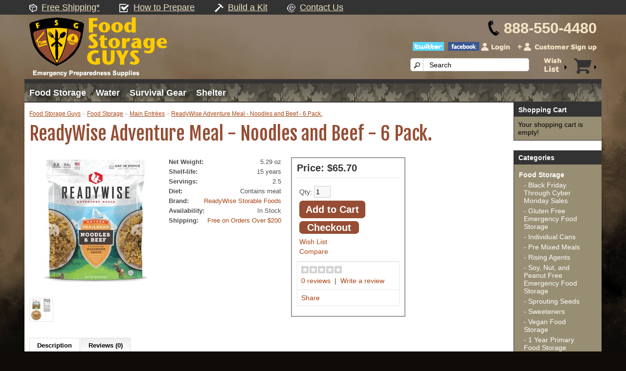

--- FILE ---
content_type: text/html; charset=utf-8
request_url: https://www.foodstorageguys.com/food-storage/main-entrees-vegetarian/ReadyWise-Adventure-Meal-Noodles-and-Beef
body_size: 8684
content:
<!DOCTYPE html>
<html lang="en">
<head>
    <meta http-equiv="Content-Type" content="text/html; charset=UTF-8">
    <title>ReadyWise Adventure Meal - Noodles and Beef - 6 Pack</title>
    <base href="https://www.foodstorageguys.com/">
    <meta name="viewport" content="width=device-width, initial-scale=1, user-scalable=1">
        <meta name="description" content="These pouches are lightweight making them easily portable on any outdoor adventure. Just add water and you can eat directly from the pouch.">
                <link rel="shortcut icon" href="/favicon.ico" type="image/x-icon">
    <link rel="icon" href="/favicon.gif" type="image/gif">
        <link href="https://www.foodstorageguys.com/ReadyWise-Adventure-Meal-Noodles-and-Beef " rel="canonical">
        <link rel="stylesheet" type="text/css" href="/catalog/view/theme/fsg/stylesheet/stylesheet.css?ver=6">
        <script type="text/javascript" src="/catalog/view/javascript/jquery/jquery-1.7.1.min.js"></script>
    <script type="text/javascript" src="/catalog/view/javascript/jquery/ui/jquery-ui-1.8.16.custom.min.js"></script>
    <link rel="stylesheet" type="text/css" href="/catalog/view/javascript/jquery/ui/themes/ui-lightness/jquery-ui-1.8.16.custom.css">
    <script type="text/javascript" src="/catalog/view/javascript/jquery/ui/external/jquery.cookie.js"></script>
    <script type="text/javascript" src="/catalog/view/javascript/jquery/colorbox/jquery.colorbox.js"></script>
    <link rel="stylesheet" type="text/css" href="/catalog/view/javascript/jquery/colorbox/colorbox.css" media="screen">
    <script type="text/javascript" src="/catalog/view/javascript/jquery/tabs.js"></script>
    <script type="text/javascript" src="/catalog/view/javascript/common.js"></script>
    <link rel="stylesheet" type="text/css" href="/catalog/view/theme/fsg/stylesheet/news.css">
        <!--[if IE 7]>
    <link rel="stylesheet" type="text/css" href="catalog/view/theme/fsg/stylesheet/ie7.css" />
    <![endif]-->
    <!--[if lt IE 7]>
    <link rel="stylesheet" type="text/css" href="catalog/view/theme/fsg/stylesheet/ie6.css" />
    <script type="text/javascript" src="catalog/view/javascript/DD_belatedPNG_0.0.8a-min.js"></script>
    <script type="text/javascript">
    DD_belatedPNG.fix('#logo img');
    </script>
    <![endif]-->
        <link href='//fonts.googleapis.com/css?family=Fjalla+One|Galdeano|Raleway' rel='stylesheet' type='text/css'>

    <script type="application/ld+json">
    {
      "@context": "https://schema.org",
      "@graph": [
        {
          "@type": "Organization",
          "@id": "https://www.foodstorageguys.com",
          "name": "Food Storage Guys",
          "url": "https://www.foodstorageguys.com",
          "sameAs": [
            "https://www.facebook.com/foodstorageguys/",
            "https://www.twitter.com/foodstorageguys",
            "https://www.pinterest.com/pin/35536284548377372/",
            "https://www.youtube.com/channel/UC-ciBmOfs5TF4dtSklYtGWg"
          ],
          "logo": {
            "@type": "ImageObject",
            "@id": "https://www.foodstorageguys.com/#logo",
            "inLanguage": "en-GB",
            "url": "https://www.foodstorageguys.com/image/simple-logo.png",
            "width": 150,
            "height": 150,
            "caption": "Food Storage Guys"
          },
          "image": {
            "@id": "https://www.foodstorageguys.com/#logo"
          }
        },
        {
          "@type": "WebSite",
          "@id": "https://www.foodstorageguys.com/#website",
          "url": "https://www.foodstorageguys.com/",
          "name": "Food Storage Guys",
          "description": "Emergency and Long Term Food Storage and Supplies. Order your emergency food supply from the long-term food storage company known for vegan, vegetarian, whole foods, emergency preparedness food, Food Storage Guys. Low Cost Emergency Food.",
          "publisher": {
            "@id": "https://www.foodstorageguys.com/#organization"
          },
          "potentialAction": [
            {
              "@type": "SearchAction",
              "target": "https://www.foodstorageguys.com/index.php?filter_name={search_term_string}&route=product%2Fsearch",
              "query-input": "required name=search_term_string"
            }
          ],
          "inLanguage": "en-GB"
        },
        {
          "@type": "WebPage",
          "@id": "https://www.foodstorageguys.com/#webpage",
          "url": "https://www.foodstorageguys.com/",
          "name": "Food Storage Guys",
          "isPartOf": {
            "@id": "https://www.foodstorageguys.com/#website"
          },
          "about": {
            "@id": "https://www.foodstorageguys.com/#organization"
          },
          "datePublished": "2014-03-28T15:42:18+00:00",
          "dateModified": "2021-01-28T07:31:41+00:00",
          "description": "Emergency and Long Term Food Storage and Supplies",
          "breadcrumb": {
            "@id": "https://www.foodstorageguys.com/#breadcrumb"
          },
          "inLanguage": "en-GB",
          "potentialAction": [
            {
              "@type": "ReadAction",
              "target": [
                "https://www.foodstorageguys.com/"
              ]
            }
          ]
        },
        {
          "@type": "BreadcrumbList",
          "@id": "https://www.foodstorageguys.com/#breadcrumb",
          "itemListElement": [
            {
              "@type": "ListItem",
              "position": 1,
              "item": {
                "@type": "WebPage",
                "@id": "https://www.foodstorageguys.com/",
                "url": "https://www.foodstorageguys.com/",
                "name": "Home"
              }
            }
          ]
        }
      ]
    }
    </script> 

      
</head>
<body>
    <script type="text/javascript">var _kiq = _kiq || [];</script>
    
    <script type="text/javascript">
        var cartOverFlag = false;
        function showHeaderCart()
        {
            if(document.getElementById('cart').style.display=='block')
            document.getElementById('cart').style.display='none';
            else document.getElementById('cart').style.display='block';
        }
        
        function closeCart()
        {
            if(cartOverFlag) document.getElementById('cart').style.display='none';
        }
    </script>
<div id="topBar">
    <p><img src="/catalog/view/theme/fsg/image/icon-box.png" width="16" height="17" alt="Icon Box"/> <a href="/delivery-information">Free Shipping*</a> <img src="/catalog/view/theme/fsg/image/icon-checkbox.png" width="20" height="17" alt="icon checkbox"/> <a href="/how-to-prepare">How to Prepare</a> <img src="/catalog/view/theme/fsg/image/icon-hammer.png" width="18" height="17" alt="icon hammer"/> <a href="/build-a-kit">Build a Kit</a> <img src="/catalog/view/theme/fsg/image/icon-email.png" width="17" height="17" alt="icon email"/> <a href="/contact">Contact Us</a>
        </p>
</div>
<div id="header">
    <a href="https://www.foodstorageguys.com/" title="Food Storage Guys Water Storage &amp; Survival Stuff Store"><img src="/catalog/view/theme/fsg/image/main-logo.png" width="282" height="122" alt="Food Storage Guys Logo, Emergency Preparedness Supplies" class="logo"/></a>

    <div class="rightSide">
        <div class="phone"><img src="/catalog/view/theme/fsg/image/icon-phone.png" width="23" height="31" alt="Icon Phone"/> 888-550-4480</div>
        <div class="siteTools1"><a href="https://www.twitter.com/foodstorageguys"><img src="/catalog/view/theme/fsg/image/icon-twitter-header.png" width="64" height="18" alt="Food Storage Twitter page"/></a>&nbsp;&nbsp;<a href="https://www.facebook.com/foodstorageguys"><img src="/catalog/view/theme/fsg/image/logo-facebook.png" width="64" height="18" alt="Food Storage Facebook page"/></a>
        <a href="/account-login"><img src="/catalog/view/theme/fsg/image/icon-login2.png" width="59" height="16" alt="Customer Login"/></a>
        <a href="/customer-account" class="customerSignup"><img src="/catalog/view/theme/fsg/image/icon-customer-signup2.png" width="163" height="16" alt="Customer Signup"/></a></div>
        
        
        
        <a href="/cart" style="float:right; margin-left:15px; margin-top:10px;"><img src="/catalog/view/theme/fsg/image/icon-cart2.png" alt="View Shopping Cart"></a>

        <a href="/wishlist" rel="nofollow" class="wishList"><img src="/catalog/view/theme/fsg/image/icon-wish-list2.png" width="47" height="29" alt="Icon Wish List"/></a>
        <form action="/" method="get" accept-charset="utf-8" class="searchForm">
                            <input type="text" name="filter_name" value="Search" onclick="this.value = '';" onkeydown="this.style.color = '#000000';">
                <input type="hidden" name="route" value="product/search">
                      </form>
          <div class="cb"></div>
    </div>
    <div class="cb"></div>
    
    <div id="mobileMenu">
        <ul>
                    <li><a href="https://www.foodstorageguys.com/food-storage">Food Storage</a></li>
                    <li><a href="https://www.foodstorageguys.com/water-filters-storage">Water</a></li>
                    <li><a href="https://www.foodstorageguys.com/survival-stuff">Survival Gear</a></li>
                    <li><a href="https://www.foodstorageguys.com/shelter">Shelter</a></li>
                </ul>
    </div>

    <div id="menu">
        <ul>
                        <li><a href="https://www.foodstorageguys.com/food-storage">Food Storage</a>
              
                                <div style="width:955px">
                    <div class="menuSection">
                        <h5>Primary Food Supplies</h5>
                        <p>
                            <a href="/food-storage/1-year-primary-food-storage">1 Year Food Supply</a>
                            <a href="/food-storage/6-month-primary-food-storage">6 Month Food Supply</a>
                            <a href="/food-storage/3-month-primary-food-storage">3 Month Food Supply</a>
                            <a href="/food-storage/1-month-primary-food-storage">1 Month Food Supply</a>
                            <a href="/food-storage/1-week-primary-food-storage">1 Week Food Supply</a>
                            <a href="/food-storage/3-day-primary-food-storage">3 Day Food Supply</a>
                            <a href="/food-storage/usda-certified-organic">Organic Food Storage</a>
                            <a href="/food-storage/vegan-food-storage">Vegan Food Storage</a>
                            <a href="/food-storage/gluten-free-food-storage">Gluten-Free Food Storage</a>
                            <a href="/food-storage/soy-free-peanut-free">Soy and Peanut Free</a>
                            <a href="/food-storage/food-samples">Food Samples</a>

                        </p>
                    </div>

                    <div class="menuSection">
                        <h5>Supplemental Supplies</h5>
                        <p>
                            <a href="/food-storage/vegetables">Vegetables</a>
                            <a href="/food-storage/fruits">Fruits</a>
                            <a href="/food-storage/beans-legumes">Beans &amp; Legumes</a>
                            <a href="/food-storage/grains-flours">Grains &amp; Flours</a>
                            <a href="/food-storage/pasta-potatoes">Pasta &amp; Potatoes</a>
                            <a href="/food-storage/cereals">Cereals</a>
						    <a href="/food-storage/meat-and-eggs">Meat &amp; Eggs</a>
                            <a href="/food-storage/dairy">Dairy</a>
                            <a href="/food-storage/sprouting-seeds">Sprouting Seeds</a>
                           

                        </p>
                    </div>

                    <div class="menuSection">
                        <h5>15 min. Prep. Meals</h5>
                        <p>
                            <a href="/food-storage/pre-mixed-meals">Pre Mixed Meals</a>
                            <a href="/food-storage/main-entrees-vegetarian">Main Entrées</a>
                            <a href="/food-storage/soups">Soups</a>
                            <a href="/food-storage/breakfasts">Breakfasts</a>
                            
                            <a href="/food-storage/meat-and-eggs">Meat &amp; Eggs</a>
                            <a href="/food-storage/backpacking-food">Backpacking Food</a>
                        </p>
                    </div>

                    <div class="menuSection">
                        <h5>Cooking/Baking Supplies</h5>
                        <p>
                            
                            <a href="/food-storage/sauces-seasonings">Seasonings</a>
                            <a href="/food-storage/rising-agents">Rising Agents</a>
                            
                        </p>

                        <h5>Misc. Supplies</h5>
                        <p>
                            
                            <a href="/food-storage/value-buckets">Value Buckets</a>
                            <a href="/food-storage/miscellaneous-kits">Miscellaneous Kits</a>                            
                        </p>
                        <h5>Books/Resources</h5>
                        <p><a href="/food-storage/cook-books">Cook Books</a></p>
                    </div>
                </div>
                
                          </li>
                        <li><a href="https://www.foodstorageguys.com/water-filters-storage">Water</a>
              
                                <div>
                                        <ul>
                                                                                        <li><a href="https://www.foodstorageguys.com/water-filters-storage/water-purification">Water Purification</a></li>
                                                                                        <li><a href="https://www.foodstorageguys.com/water-filters-storage/water-storage">Water Storage</a></li>
                                                                </ul>
                                    </div>
                
                          </li>
                        <li><a href="https://www.foodstorageguys.com/survival-stuff">Survival Gear</a>
              
                                <div>
                                        <ul>
                                                                                        <li><a href="https://www.foodstorageguys.com/survival-stuff/wool-blanket">Blankets for Survival</a></li>
                                                                                        <li><a href="https://www.foodstorageguys.com/survival-stuff/grain-mills">Grain Mills</a></li>
                                                                                        <li><a href="https://www.foodstorageguys.com/survival-stuff/rain-gear">Rain Gear</a></li>
                                                                                        <li><a href="https://www.foodstorageguys.com/survival-stuff/survival-bushcraft-knives">Survival Bushcraft Knives</a></li>
                                                                                        <li><a href="https://www.foodstorageguys.com/survival-stuff/first-aid-medical">First Aid &amp; Medical</a></li>
                                                                                        <li><a href="https://www.foodstorageguys.com/survival-stuff/food-processing-tools">Food Preservation Tools and Supplies</a></li>
                                                                                        <li><a href="https://www.foodstorageguys.com/survival-stuff/wood-burning-stoves">Wood Burning Stoves</a></li>
                                                                                        <li><a href="https://www.foodstorageguys.com/survival-stuff/heat-and-fire">Cooking Gear</a></li>
                                                                                        <li><a href="https://www.foodstorageguys.com/survival-stuff/radios-communication">Radios</a></li>
                                                                                        <li><a href="https://www.foodstorageguys.com/survival-stuff/fuel-storage-treatments">Fuel Storage</a></li>
                                                                                        <li><a href="https://www.foodstorageguys.com/survival-stuff/multi-tools">Multi-Tools</a></li>
                                                                                        <li><a href="https://www.foodstorageguys.com/survival-stuff/fire-starting-tools">Fire Starting</a></li>
                                                                </ul>
                                    </div>
                
                          </li>
                        <li><a href="https://www.foodstorageguys.com/shelter">Shelter</a>
              
                                <div>
                                        <ul>
                                                                                        <li><a href="https://www.foodstorageguys.com/shelter/heat-reflective-bivvies-tarps">Heat Reflective Bivvies / Tarps</a></li>
                                                                                        <li><a href="https://www.foodstorageguys.com/shelter/tents">Camping Tents</a></li>
                                                                                        <li><a href="https://www.foodstorageguys.com/shelter/underground-bomb-shelters">Atlas Underground Bomb Shelters</a></li>
                                                                </ul>
                                    </div>
                
                          </li>
                    </ul>
    </div>

    <div id="navMenu1">

    </div>
</div>
<div id="notification"></div>

<div id="contentContainer"> 
<div id="column-right">
    <link rel="stylesheet" type="text/css" href="catalog/view/theme/default/stylesheet/shoppingcart.css" />
<div id="shoppingcart">
<div class="box">
  <div class="box-heading">Shopping Cart</div>
  <div class="box-content" style="overflow: auto;">
  <div class="content">
        <div class="empty">Your shopping cart is empty!</div>
      </div>
</div>
  </div>
</div>    <div class="box">
  <div class="box-heading">Categories</div>
  <div class="box-content">
    <div class="box-category">
      <ul>
                <li>
                    <a href="https://www.foodstorageguys.com/food-storage" class="active">Food Storage</a>
                              <ul>
                        <li>
                            <a href="https://www.foodstorageguys.com/food-storage/black-friday-sales"> - Black Friday Through Cyber Monday Sales</a>
                          </li>
                        <li>
                            <a href="https://www.foodstorageguys.com/food-storage/gluten-free-food-storage"> - Gluten Free Emergency Food Storage</a>
                          </li>
                        <li>
                            <a href="https://www.foodstorageguys.com/food-storage/individual-cans"> - Individual Cans</a>
                          </li>
                        <li>
                            <a href="https://www.foodstorageguys.com/food-storage/pre-mixed-meals"> - Pre Mixed Meals</a>
                          </li>
                        <li>
                            <a href="https://www.foodstorageguys.com/food-storage/rising-agents"> - Rising Agents</a>
                          </li>
                        <li>
                            <a href="https://www.foodstorageguys.com/food-storage/soy-free-peanut-free"> - Soy, Nut, and Peanut Free Emergency Food Storage</a>
                          </li>
                        <li>
                            <a href="https://www.foodstorageguys.com/food-storage/sprouting-seeds"> - Sprouting Seeds</a>
                          </li>
                        <li>
                            <a href="https://www.foodstorageguys.com/food-storage/sweeteners"> - Sweeteners</a>
                          </li>
                        <li>
                            <a href="https://www.foodstorageguys.com/food-storage/vegan-food-storage"> - Vegan Food Storage</a>
                          </li>
                        <li>
                            <a href="https://www.foodstorageguys.com/food-storage/1-year-primary-food-storage"> - 1 Year Primary Food Storage</a>
                          </li>
                        <li>
                            <a href="https://www.foodstorageguys.com/food-storage/6-month-primary-food-storage"> - 6-Month Survival Food Storage</a>
                          </li>
                        <li>
                            <a href="https://www.foodstorageguys.com/food-storage/3-month-primary-food-storage"> - 3 Month Food Supply</a>
                          </li>
                        <li>
                            <a href="https://www.foodstorageguys.com/food-storage/1-month-primary-food-storage"> - 1 Month Primary Food Storage</a>
                          </li>
                        <li>
                            <a href="https://www.foodstorageguys.com/food-storage/1-week-primary-food-storage"> - 1 Week Primary Food Storage</a>
                          </li>
                        <li>
                            <a href="https://www.foodstorageguys.com/food-storage/3-day-primary-food-storage"> - 3 Day Primary Food Storage</a>
                          </li>
                        <li>
                            <a href="https://www.foodstorageguys.com/food-storage/usda-certified-organic"> - Organic Food Storage</a>
                          </li>
                        <li>
                            <a href="https://www.foodstorageguys.com/food-storage/main-entrees-vegetarian" class="active"> - Main Entrées</a>
                          </li>
                        <li>
                            <a href="https://www.foodstorageguys.com/food-storage/soups"> - Soups</a>
                          </li>
                        <li>
                            <a href="https://www.foodstorageguys.com/food-storage/breakfasts"> - Breakfasts</a>
                          </li>
                        <li>
                            <a href="https://www.foodstorageguys.com/food-storage/meat-and-eggs"> - Meat &amp; Eggs</a>
                          </li>
                        <li>
                            <a href="https://www.foodstorageguys.com/food-storage/backpacking-food"> - Backpacking Food</a>
                          </li>
                        <li>
                            <a href="https://www.foodstorageguys.com/food-storage/vegetables"> - Vegetables</a>
                          </li>
                        <li>
                            <a href="https://www.foodstorageguys.com/food-storage/fruits"> - Fruits</a>
                          </li>
                        <li>
                            <a href="https://www.foodstorageguys.com/food-storage/beans-legumes"> - Beans &amp; Legumes</a>
                          </li>
                        <li>
                            <a href="https://www.foodstorageguys.com/food-storage/grains-flours"> - Grains &amp; Flours</a>
                          </li>
                        <li>
                            <a href="https://www.foodstorageguys.com/food-storage/pasta-potatoes"> - Pasta &amp; Potatoes</a>
                          </li>
                        <li>
                            <a href="https://www.foodstorageguys.com/food-storage/cereals"> - Cereals</a>
                          </li>
                        <li>
                            <a href="https://www.foodstorageguys.com/food-storage/cook-books"> - Cook Books</a>
                          </li>
                        <li>
                            <a href="https://www.foodstorageguys.com/food-storage/food-samples"> - Food Samples</a>
                          </li>
                        <li>
                            <a href="https://www.foodstorageguys.com/food-storage/dairy"> - Dairy</a>
                          </li>
                        <li>
                            <a href="https://www.foodstorageguys.com/food-storage/sauces-seasonings"> - Seasonings and Sweeteners </a>
                          </li>
                        <li>
                            <a href="https://www.foodstorageguys.com/food-storage/miscellaneous-kits"> - Miscellaneous Kits</a>
                          </li>
                        <li>
                            <a href="https://www.foodstorageguys.com/food-storage/value-buckets"> - Value Buckets</a>
                          </li>
                      </ul>
                  </li>
                <li>
                    <a href="https://www.foodstorageguys.com/water-filters-storage">Water</a>
                              <ul>
                        <li>
                            <a href="https://www.foodstorageguys.com/water-filters-storage/water-purification"> - Water Purification</a>
                          </li>
                        <li>
                            <a href="https://www.foodstorageguys.com/water-filters-storage/water-storage"> - Water Storage</a>
                          </li>
                      </ul>
                  </li>
                <li>
                    <a href="https://www.foodstorageguys.com/survival-stuff">Survival Gear</a>
                              <ul>
                        <li>
                            <a href="https://www.foodstorageguys.com/survival-stuff/wool-blanket"> - Blankets for Survival</a>
                          </li>
                        <li>
                            <a href="https://www.foodstorageguys.com/survival-stuff/grain-mills"> - Grain Mills</a>
                          </li>
                        <li>
                            <a href="https://www.foodstorageguys.com/survival-stuff/rain-gear"> - Rain Gear</a>
                          </li>
                        <li>
                            <a href="https://www.foodstorageguys.com/survival-stuff/survival-bushcraft-knives"> - Survival Bushcraft Knives</a>
                          </li>
                        <li>
                            <a href="https://www.foodstorageguys.com/survival-stuff/first-aid-medical"> - First Aid &amp; Medical</a>
                          </li>
                        <li>
                            <a href="https://www.foodstorageguys.com/survival-stuff/food-processing-tools"> - Food Preservation Tools and Supplies</a>
                          </li>
                        <li>
                            <a href="https://www.foodstorageguys.com/survival-stuff/wood-burning-stoves"> - Wood Burning Stoves</a>
                          </li>
                        <li>
                            <a href="https://www.foodstorageguys.com/survival-stuff/heat-and-fire"> - Cooking Gear</a>
                          </li>
                        <li>
                            <a href="https://www.foodstorageguys.com/survival-stuff/radios-communication"> - Radios</a>
                          </li>
                        <li>
                            <a href="https://www.foodstorageguys.com/survival-stuff/fuel-storage-treatments"> - Fuel Storage</a>
                          </li>
                        <li>
                            <a href="https://www.foodstorageguys.com/survival-stuff/multi-tools"> - Multi-Tools</a>
                          </li>
                        <li>
                            <a href="https://www.foodstorageguys.com/survival-stuff/fire-starting-tools"> - Fire Starting</a>
                          </li>
                      </ul>
                  </li>
                <li>
                    <a href="https://www.foodstorageguys.com/shelter">Shelter</a>
                              <ul>
                        <li>
                            <a href="https://www.foodstorageguys.com/shelter/heat-reflective-bivvies-tarps"> - Heat Reflective Bivvies / Tarps</a>
                          </li>
                        <li>
                            <a href="https://www.foodstorageguys.com/shelter/tents"> - Camping Tents</a>
                          </li>
                        <li>
                            <a href="https://www.foodstorageguys.com/shelter/underground-bomb-shelters"> - Atlas Underground Bomb Shelters</a>
                          </li>
                      </ul>
                  </li>
              </ul>
    </div>
  </div>
</div>
    <div class="box">
  <div class="box-heading">Latest</div>
  <div class="box-content">
    <div class="box-product">
            <div>
                <div class="image"><a href="https://www.foodstorageguys.com/apple-slices-6lb-5gal-bucket"><img src="/image/cache/data/rdf/apple-Slices-5-gal-buckets-80x80.jpg" alt="Apple Slices, 6 lb 5 gal Bucket" /></a></div>
                <div class="name"><a href="https://www.foodstorageguys.com/apple-slices-6lb-5gal-bucket">Apple Slices, 6 lb 5 gal Bucket</a></div>
                <div class="price">
                    $112.10                  </div>
                        <div class="cart"><input type="button" value="Buy" onclick="addToCart('883');" class="button" /></div>
      </div>
            <div>
                <div class="image"><a href="https://www.foodstorageguys.com/vegetable-stew-blend-13lb-5gal-bucket"><img src="/image/cache/data/rdf/vegetable-Stew-Blend-5-gal-buckets-80x80.jpg" alt="Dehydrated Vegetable Stew Blend, 13 lb 5 gal Bucket" /></a></div>
                <div class="name"><a href="https://www.foodstorageguys.com/vegetable-stew-blend-13lb-5gal-bucket">Dehydrated Vegetable Stew Blend, 13 lb 5 gal Bucket</a></div>
                <div class="price">
                    $138.65                  </div>
                        <div class="cart"><input type="button" value="Buy" onclick="addToCart('882');" class="button" /></div>
      </div>
            <div>
                <div class="image"><a href="https://www.foodstorageguys.com/potato-slices-8lb-5gal-bucket"><img src="/image/cache/data/rdf/potato-Slices-gal-buckets-80x80.jpg" alt="Potato Slices, 8 lb 5 gal Bucket" /></a></div>
                <div class="name"><a href="https://www.foodstorageguys.com/potato-slices-8lb-5gal-bucket">Potato Slices, 8 lb 5 gal Bucket</a></div>
                <div class="price">
                    $72.92                  </div>
                        <div class="cart"><input type="button" value="Buy" onclick="addToCart('881');" class="button" /></div>
      </div>
          </div>
  </div>
</div>
  </div>
<div id="content">    <div id="thisIsOriginal" style="visibility: hidden;">65.70</div>
   
   <div class="breadcrumb">
                <a href="/">Food Storage Guys</a>
                 &raquo; <a href="https://www.foodstorageguys.com/food-storage">Food Storage</a>
                 &raquo; <a href="https://www.foodstorageguys.com/food-storage/main-entrees-vegetarian">Main Entrées</a>
                 &raquo; <a href="https://www.foodstorageguys.com/food-storage/main-entrees-vegetarian/ReadyWise-Adventure-Meal-Noodles-and-Beef ">ReadyWise Adventure Meal - Noodles and Beef - 6 Pack.</a>
      </div>

  <h1>ReadyWise Adventure Meal - Noodles and Beef - 6 Pack.</h1>

  <div class="product-info">
        <div class="left">
            <div class="image"><a href="/image/cache/data/wise/readywise-noodlesandbeef-1000x1000.jpg" title="ReadyWise Adventure Meal - Noodles and Beef - 6 Pack." class="colorbox" rel="colorbox"><img src="/image/cache/data/wise/readywise-noodlesandbeef-250x250.jpg" title="ReadyWise Adventure Meal - Noodles and Beef - 6 Pack." alt="ReadyWise Adventure Meal - Noodles and Beef - 6 Pack." id="image" /></a></div>
                  <div class="image-additional">
                <a href="/image/cache/data/wise/readywise-noodlesandbeef2-1000x1000.jpg" title="ReadyWise Adventure Meal - Noodles and Beef - 6 Pack." class="colorbox" rel="colorbox"><img src="/image/cache/data/wise/readywise-noodlesandbeef2-47x47.jpg" title="ReadyWise Adventure Meal - Noodles and Beef - 6 Pack." alt="ReadyWise Adventure Meal - Noodles and Beef - 6 Pack." /></a>
              </div>
          </div>
        <div class="right">
      <div class="description">
        <div class="quickfacts">
                                        <div class="qfBox">
                    <div class="qfTitle">Net Weight:</div>
                    <div class="qfInfo"> 5.29 oz</div>
                </div>
                               <div class="qfBox">
                    <div class="qfTitle">
Shelf-life:</div>
                    <div class="qfInfo"> 15 years</div>
                </div>
                               <div class="qfBox">
                    <div class="qfTitle">
Servings:</div>
                    <div class="qfInfo"> 2.5</div>
                </div>
                               <div class="qfBox">
                    <div class="qfTitle">
Diet:</div>
                    <div class="qfInfo"> Contains meat</div>
                </div>
                                           
                            <div class="qfBox">
                  <div class="qfTitle">Brand:</div>
                  <div class="qfInfo"><a href="https://www.foodstorageguys.com/Wise">ReadyWise Storable Foods</a></div>
              </div>
                            
              <div class="qfBox">
                    <div class="qfTitle">Availability:</div>
                    <div class="qfInfo">In Stock</div>
              </div>
              
                            <div class="qfBox">
                    <div class="qfTitle">Shipping:</div>
                    <div class="qfInfo"><a href="/delivery-information">Free on Orders Over $200</a></div>
              </div>
                        
              
              
                                      </div>
        
        <div class="purchaseBox">
                           <div class="price">Price:               
                              $65.70                              
            <br />
                              </div>
                  <div class="cart">
        <div>
          <input type="hidden" name="product_id" size="2" value="806" />

          <div style="margin:6px 0;">Qty: <input type="text" name="quantity" size="2" value="1" /></div>

          <div style="clear:both"></div>
          
          <input type="button" value="Add to Cart" id="button-cart" class="button" style="font-size:20px; padding:8px 13px; height:36px"/>          


          <div style="clear:both"></div>
          <div style="margin:6px 0;"><a href="/checkout" class="button" style="font-size:20px; padding:7px 16px; color:#fff; ">Checkout</a></div>
        </div>
        
        <div><a onclick="addToWishList('806');">Wish List</a><br />
          <a onclick="addToCompare('806');">Compare</a></div>
              </div>
      
      
      	
      	
      
            <div class="review">
        <div><img src="catalog/view/theme/default/image/stars-0.png" alt="0 reviews" /><br/><a onclick="$('a[href=\'#tab-review\']').trigger('click');">0 reviews</a>&nbsp;&nbsp;|&nbsp;&nbsp;<a onclick="$('a[href=\'#tab-review\']').trigger('click');">Write a review</a></div>
        <div class="share"><!-- AddThis Button BEGIN -->
          <div class="addthis_default_style"><a class="addthis_button_compact">Share</a> <a class="addthis_button_email"></a><a class="addthis_button_print"></a> <a class="addthis_button_facebook"></a> <a class="addthis_button_twitter"></a></div>
          <script type="text/javascript" src="//s7.addthis.com/js/250/addthis_widget.js"></script> 
          <!-- AddThis Button END --> 
        </div>
      </div>
          </div>
    
    </div>
    </div>
    <div style="clear:both"></div>
  </div>
  <div id="tabs" class="htabs"><a href="#tab-description">Description</a>
            <a href="#tab-review">Reviews (0)</a>
            
          	
  </div>
  <div id="tab-description" class="tab-content"><div>
	<span style="font-size:18px;">Create an easy and tasty meal on the trail with this ReadyWise Noodles and Beef meal.</span></div>
<div>
	&nbsp;</div>
<div>
	<span style="font-size:18px;">Each pouch of our Noodles and Beef contains 2.5 servings and is resealable. These pouches are lightweight making them easily portable on any outdoor adventure. Just add water and you can eat directly from the pouch.</span></div>
<div>
	&nbsp;</div>
<div>
	<div>
		<strong><span style="font-size:18px;">Up to 15-Year Shelf Life</span></strong></div>
	<div>
		<span style="font-size:18px;">Gourmet long-term food storage for families and individuals</span></div>
	<div>
		&nbsp;</div>
	<div>
		<div>
			<strong><span style="font-size:18px;">High Quality and Great Taste</span></strong></div>
		<div>
			<span style="font-size:18px;">Stock up on a variety of premium emergency and outdoor foods</span></div>
		<div>
			&nbsp;</div>
		<div>
			<div>
				<strong><span style="font-size:18px;">Affordable and Convenient</span></strong></div>
			<div>
				<span style="font-size:18px;">A dependable and simple choice that meets your needs</span></div>
		</div>
	</div>
</div>
<div>
	&nbsp;</div>
<ul>
	<li>
		<span style="font-size:18px;">Eat in pouch</span></li>
	<li>
		<span style="font-size:18px;">Just add water</span></li>
	<li>
		<span style="font-size:18px;">Makes 2.5 Servings</span></li>
	<li>
		<span style="font-size:18px;">Made in United States of America</span></li>
</ul>
</div>
      <div id="tab-review" class="tab-content">
    <div id="review"></div>
    <h2 id="review-title">Write a review</h2>
    <b>Your Name:</b><br />
    <input type="text" name="name" value="" />
    <br />
    <br />
    <b>Your Review:</b>
    <textarea name="text" cols="40" rows="8" style="width: 98%;"></textarea>
    <span style="font-size: 11px;"><span style="color: #FF0000;">Note:</span> HTML is not translated!</span><br />
    <br />
    <b>Rating:</b> <span>Bad</span>&nbsp;
    <input type="radio" name="rating" value="1" />
    &nbsp;
    <input type="radio" name="rating" value="2" />
    &nbsp;
    <input type="radio" name="rating" value="3" />
    &nbsp;
    <input type="radio" name="rating" value="4" />
    &nbsp;
    <input type="radio" name="rating" value="5" />
    &nbsp;<span>Good</span><br />
    <br />
    <b>Enter the code in the box below:</b><br />
    <input type="text" name="captcha" value="" />
    <br />
    <img src="index.php?route=product/product/captcha" alt="" id="captcha" /><br />
    <br />
    <div class="buttons">
      <div class="right"><a id="button-review" class="button">Continue</a></div>
    </div>
  </div>
      
    
   
    
  
    <div class="tags"><b>Tags:</b>
            backpacking,
                meals,
                freeze dried,
                wise,
                hunting,
                fishing,
                camping          </div>
    </div>
<script type="text/javascript"><!--
$('.colorbox').colorbox({
	overlayClose: true,
	opacity: 0.5
});
//--></script> 
<script type="text/javascript"><!--
$('#button-cart').bind('click', function() {
	$.ajax({
		url: 'index.php?route=checkout/cart/add',
		type: 'post',
		data: $('.product-info input[type=\'text\'], .product-info input[type=\'hidden\'], .product-info input[type=\'radio\']:checked, .product-info input[type=\'checkbox\']:checked, .product-info select, .product-info textarea'),
		dataType: 'json',
		success: function(json) {
			$('.success, .warning, .attention, information, .error').remove();
			
			if (json['error']) {
				if (json['error']['option']) {
					for (i in json['error']['option']) {
						$('#option-' + i).after('<span class="error">' + json['error']['option'][i] + '</span>');
					}
				}
			} 
			
			if (json['success']) {
				$('#notification').html('<div class="success" style="display: none;">' + json['success'] + '<img src="catalog/view/theme/default/image/close.png" alt="" class="close" /></div>');
					
				$('.success').fadeIn('slow');
					
				$('#cart-total').html(json['total']);
				
				$('#shoppingcart').load('index.php?route=module/shoppingcart'); var image = $('#image').offset();
                if($("#shoppingcart").length > 0){ var cart = $('#shoppingcart'); var cart_offset = cart.offset(); }
                else {var cart = $('#cart'); var cart_offset = cart.offset(); } 
                $('#image').before('<img src="' + $('#image').attr('src') + ' "id="temp" style="position: absolute; z-index:9999; top: ' + image.top + 'px; left: ' + image.left + 'px;" />');
                params = { top : cart_offset.top + 'px', left : cart_offset.left + 'px', opacity : 0.0, width : cart.width(), height : cart.height() }; $('#temp').animate(params, 'slow', false, function () { $('#temp').remove(); });
				
				$('html, body').animate({ scrollTop: 0 }, 'slow'); 
			}	
		}
	});
});
//--></script>
<script type="text/javascript"><!--
$('#review .pagination a').live('click', function() {
	$('#review').fadeOut('slow');
		
	$('#review').load(this.href);
	
	$('#review').fadeIn('slow');
	
	return false;
});			

$('#review').load('index.php?route=product/product/review&product_id=806');

$('#button-review').bind('click', function() {
	$.ajax({
		url: 'index.php?route=product/product/write&product_id=806',
		type: 'post',
		dataType: 'json',
		data: 'name=' + encodeURIComponent($('input[name=\'name\']').val()) + '&text=' + encodeURIComponent($('textarea[name=\'text\']').val()) + '&rating=' + encodeURIComponent($('input[name=\'rating\']:checked').val() ? $('input[name=\'rating\']:checked').val() : '') + '&captcha=' + encodeURIComponent($('input[name=\'captcha\']').val()),
		beforeSend: function() {
			$('.success, .warning').remove();
			$('#button-review').attr('disabled', true);
			$('#review-title').after('<div class="attention"><img src="catalog/view/theme/default/image/loading.gif" alt="" /> Please Wait!</div>');
		},
		complete: function() {
			$('#button-review').attr('disabled', false);
			$('.attention').remove();
		},
		success: function(data) {
			if (data['error']) {
				$('#review-title').after('<div class="warning">' + data['error'] + '</div>');
			}
			
			if (data['success']) {
				$('#review-title').after('<div class="success">' + data['success'] + '</div>');
								
				$('input[name=\'name\']').val('');
				$('textarea[name=\'text\']').val('');
				$('input[name=\'rating\']:checked').attr('checked', '');
				$('input[name=\'captcha\']').val('');
			}
		}
	});
});
//--></script> 
<script type="text/javascript"><!--
$('#tabs a').tabs();
$('#tabsapt a').tabs();
//--></script> 
<script type="text/javascript" src="catalog/view/javascript/jquery/ui/jquery-ui-timepicker-addon.js"></script> 
<script type="text/javascript"><!--
if ($.browser.msie && $.browser.version == 6) {
	$('.date, .datetime, .time').bgIframe();
}

$('.date').datepicker({dateFormat: 'yy-mm-dd'});
$('.datetime').datetimepicker({
	dateFormat: 'yy-mm-dd',
	timeFormat: 'h:m'
});
$('.time').timepicker({timeFormat: 'h:m'});
//--></script> 
<div class="cb"></div>
</div>

<div id="footer">
   <div class="footerContainer">  
            <div class="column">
        <h3>Information</h3>
        <ul>
                    <li><a href="https://www.foodstorageguys.com/about-food-storage-guys">About Food Storage Store</a></li>
                    <li><a href="https://www.foodstorageguys.com/delivery-information">Shipping Policy</a></li>
                    <li><a href="https://www.foodstorageguys.com/privacy-policy">Food Storage Privacy Policy</a></li>
                    <li><a href="https://www.foodstorageguys.com/refund-and-returns">Refund and Return Policy</a></li>
                    <li><a href="/articles/">Articles</a></li>
          
        </ul>
      </div>
            <div class="column">
        <h3>Customer Service</h3>
        <ul>
          <li><a href="/contact">Contact Us</a></li>
          <li><a href="/refund-and-returns">Refund and Returns</a></li>
          <li><a href="/delivery-information">Shipping Policy</a></li>
          <li><a href="/sitemap">Site Map</a></li>
        </ul>
      </div>
      <div class="column">
        <h3>Extras</h3>
        <ul>
          <li><a href="/manufacturers">Brands</a></li>
          <li><a href="/account-gift-certificates">Gift Vouchers</a></li>
          <li><a href="/affiliate-account">Affiliates</a></li>
          <li><a href="/product-specials">Specials</a></li>
        </ul>
      </div>
      <div class="column">
        <h3>My Account</h3>
        <ul>
          <li><a href="/customer-account">My Account</a></li>
          <li><a href="/order-history">Order History</a></li>
          <li><a href="/wishlist">Wish List</a></li>
          <li><a href="/newsletter">Newsletter</a></li>
        </ul>
      </div>
  </div>
</div>
<br><br>
<p style="text-align:center; color:#fff">&#169; 2026 Food Storage Guys. All Rights Reserved.<br>* Free Shipping on orders over $200.<br><br><a href="https://sslanalyzer.comodoca.com/?url=https%3A%2F%2Fwww.foodstorageguys.com%2F" title="SSL Checker - SSL Certificate Verify" target="_blank"><img alt="Comodo Secure Connection" src="/image/templates/comobo-secure-connection-badge-black-bkgd.png"></a></p>

<!-- Global site tag (gtag.js) - Google Analytics -->
<script async src="https://www.googletagmanager.com/gtag/js?id=UA-34618249-1"></script>
<script>
window.dataLayer = window.dataLayer || [];
function gtag(){dataLayer.push(arguments);}
gtag('js', new Date());
gtag('config', 'UA-34618249-1');
</script>


</body>
</html>
